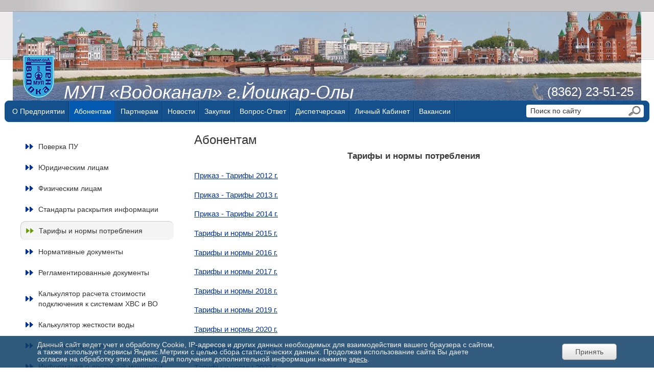

--- FILE ---
content_type: text/html; charset=utf-8
request_url: https://www.xn--12-6kcaim6bkqgb.xn--p1ai/abonents/tariffs-and-norms/
body_size: 10090
content:
<!DOCTYPE html>
<html>
  <style>
   .obt_img {
    float:left; 
    margin: -21px 0px 0px -25px; /* лого */
   }   .
  </style>
<head>
<meta http-equiv="Content-Type" content="text/html; charset=utf-8" />
<meta name="description" content="МУП «Водоканал» г.Йошкар-Олы» муниципального образования «Город Йошкар-Ола», 424039, Республика Марий Эл, г.Йошкар-Ола, ул.Дружбы, д.2, Документы" />
<link href="/bitrix/js/ui/design-tokens/dist/ui.design-tokens.min.css?174098747723463" type="text/css"  rel="stylesheet" />
<link href="/bitrix/js/socialservices/css/ss_admin.min.css?1738733555330" type="text/css"  rel="stylesheet" />
<link href="/bitrix/cache/css/s1/citrus_tszh_blue_test2_copy/template_f41f2e17e32cbe9ab9689fece4ce5f77/template_f41f2e17e32cbe9ab9689fece4ce5f77_v1.css?174115597329660" type="text/css"  data-template-style="true" rel="stylesheet" />
<link href="/bitrix/panel/main/popup.min.css?174098673820774" type="text/css"  data-template-style="true"  rel="stylesheet" />
<script>if(!window.BX)window.BX={};if(!window.BX.message)window.BX.message=function(mess){if(typeof mess==='object'){for(let i in mess) {BX.message[i]=mess[i];} return true;}};</script>
<script>(window.BX||top.BX).message({"JS_CORE_LOADING":"Загрузка...","JS_CORE_NO_DATA":"- Нет данных -","JS_CORE_WINDOW_CLOSE":"Закрыть","JS_CORE_WINDOW_EXPAND":"Развернуть","JS_CORE_WINDOW_NARROW":"Свернуть в окно","JS_CORE_WINDOW_SAVE":"Сохранить","JS_CORE_WINDOW_CANCEL":"Отменить","JS_CORE_WINDOW_CONTINUE":"Продолжить","JS_CORE_H":"ч","JS_CORE_M":"м","JS_CORE_S":"с","JSADM_AI_HIDE_EXTRA":"Скрыть лишние","JSADM_AI_ALL_NOTIF":"Показать все","JSADM_AUTH_REQ":"Требуется авторизация!","JS_CORE_WINDOW_AUTH":"Войти","JS_CORE_IMAGE_FULL":"Полный размер"});</script>

<script src="/bitrix/js/main/core/core.min.js?1740987573225181"></script>

<script>BX.Runtime.registerExtension({"name":"main.core","namespace":"BX","loaded":true});</script>
<script>BX.setJSList(["\/bitrix\/js\/main\/core\/core_ajax.js","\/bitrix\/js\/main\/core\/core_promise.js","\/bitrix\/js\/main\/polyfill\/promise\/js\/promise.js","\/bitrix\/js\/main\/loadext\/loadext.js","\/bitrix\/js\/main\/loadext\/extension.js","\/bitrix\/js\/main\/polyfill\/promise\/js\/promise.js","\/bitrix\/js\/main\/polyfill\/find\/js\/find.js","\/bitrix\/js\/main\/polyfill\/includes\/js\/includes.js","\/bitrix\/js\/main\/polyfill\/matches\/js\/matches.js","\/bitrix\/js\/ui\/polyfill\/closest\/js\/closest.js","\/bitrix\/js\/main\/polyfill\/fill\/main.polyfill.fill.js","\/bitrix\/js\/main\/polyfill\/find\/js\/find.js","\/bitrix\/js\/main\/polyfill\/matches\/js\/matches.js","\/bitrix\/js\/main\/polyfill\/core\/dist\/polyfill.bundle.js","\/bitrix\/js\/main\/core\/core.js","\/bitrix\/js\/main\/polyfill\/intersectionobserver\/js\/intersectionobserver.js","\/bitrix\/js\/main\/lazyload\/dist\/lazyload.bundle.js","\/bitrix\/js\/main\/polyfill\/core\/dist\/polyfill.bundle.js","\/bitrix\/js\/main\/parambag\/dist\/parambag.bundle.js"]);
</script>
<script>BX.Runtime.registerExtension({"name":"ui.dexie","namespace":"BX.Dexie3","loaded":true});</script>
<script>BX.Runtime.registerExtension({"name":"ls","namespace":"window","loaded":true});</script>
<script>BX.Runtime.registerExtension({"name":"fx","namespace":"window","loaded":true});</script>
<script>BX.Runtime.registerExtension({"name":"fc","namespace":"window","loaded":true});</script>
<script>BX.Runtime.registerExtension({"name":"jquery","namespace":"window","loaded":true});</script>
<script>BX.Runtime.registerExtension({"name":"ui.design-tokens","namespace":"window","loaded":true});</script>
<script>BX.Runtime.registerExtension({"name":"main.pageobject","namespace":"window","loaded":true});</script>
<script>(window.BX||top.BX).message({"JS_CORE_LOADING":"Загрузка...","JS_CORE_NO_DATA":"- Нет данных -","JS_CORE_WINDOW_CLOSE":"Закрыть","JS_CORE_WINDOW_EXPAND":"Развернуть","JS_CORE_WINDOW_NARROW":"Свернуть в окно","JS_CORE_WINDOW_SAVE":"Сохранить","JS_CORE_WINDOW_CANCEL":"Отменить","JS_CORE_WINDOW_CONTINUE":"Продолжить","JS_CORE_H":"ч","JS_CORE_M":"м","JS_CORE_S":"с","JSADM_AI_HIDE_EXTRA":"Скрыть лишние","JSADM_AI_ALL_NOTIF":"Показать все","JSADM_AUTH_REQ":"Требуется авторизация!","JS_CORE_WINDOW_AUTH":"Войти","JS_CORE_IMAGE_FULL":"Полный размер"});</script>
<script>BX.Runtime.registerExtension({"name":"window","namespace":"window","loaded":true});</script>
<script>(window.BX||top.BX).message({"SS_NETWORK_DISPLAY":"N","SS_NETWORK_URL":"https:\/\/www.bitrix24.net\/oauth\/authorize\/?user_lang=ru\u0026client_id=\u0026redirect_uri=https%3A%2F%2Fwww.xn--12-6kcaim6bkqgb.xn--p1ai%2Fabonents%2Ftariffs-and-norms%2F%3Fauth_service_id%3DBitrix24Net\u0026scope=auth,admin\u0026response_type=code\u0026mode=popup\u0026state=17748c81ee678f3c398f32de36898b732a68a9dc2093f9bd34074857","SS_NETWORK_POPUP_TITLE":"Битрикс24 - Единая авторизация","SS_NETWORK_POPUP_CONNECT":"Подключить","SS_NETWORK_POPUP_TEXT":"\u003Cb\u003EПодключите свой Битрикс24\u003C\/b\u003E, используйте один логин и пароль для авторизации на любом вашем сайте.\u003C\/b\u003E\u003Cbr \/\u003E\u003Cbr \/\u003EБольше не нужно помнить разные пароли и логины,\u003Cbr \/\u003EБитрикс24 - ваш единый вход.","SS_NETWORK_POPUP_DONTSHOW":"Больше не показывать это сообщение","SS_NETWORK_POPUP_COUNT":0});</script>
<script>BX.Runtime.registerExtension({"name":"socialservices_admin","namespace":"window","loaded":true});</script>
<script>(window.BX||top.BX).message({"LANGUAGE_ID":"ru","FORMAT_DATE":"DD.MM.YYYY","FORMAT_DATETIME":"DD.MM.YYYY HH:MI:SS","COOKIE_PREFIX":"BITRIX_SM","SERVER_TZ_OFFSET":"10800","UTF_MODE":"Y","SITE_ID":"s1","SITE_DIR":"\/","USER_ID":"","SERVER_TIME":1768824972,"USER_TZ_OFFSET":0,"USER_TZ_AUTO":"Y","bitrix_sessid":"03f7ce8565ff525b5bfe64aa09d41500"});</script>


<script  src="/bitrix/cache/js/s1/citrus_tszh_blue_test2_copy/kernel_main/kernel_main_v1.js?1741173560186201"></script>
<script src="/bitrix/js/ui/dexie/dist/dexie3.bundle.min.js?174098745588274"></script>
<script src="/bitrix/js/main/core/core_ls.min.js?17409875782683"></script>
<script src="/bitrix/js/main/core/core_frame_cache.min.js?174098757811132"></script>
<script src="/bitrix/js/main/jquery/jquery-1.12.4.min.js?173873355297163"></script>
<script src="/bitrix/js/socialservices/ss_admin.min.js?17387335551657"></script>
<script src="/bitrix/js/phpsolutions.backtotop/backtotop.js?17387335513165"></script>
<script>BX.setJSList(["\/bitrix\/js\/main\/core\/core_fx.js","\/bitrix\/js\/main\/session.js","\/bitrix\/js\/main\/pageobject\/pageobject.js","\/bitrix\/js\/main\/core\/core_window.js","\/bitrix\/js\/main\/date\/main.date.js","\/bitrix\/js\/main\/core\/core_date.js","\/bitrix\/js\/main\/utils.js","\/bitrix\/js\/main\/core\/core_tooltip.js","\/bitrix\/js\/main\/core\/core_timer.js","\/bitrix\/js\/main\/dd.js","\/bitrix\/js\/main\/core\/core_dd.js","\/local\/templates\/citrus_tszh_blue_test2_copy\/js\/jquery.placeholder.min.js","\/local\/templates\/citrus_tszh_blue_test2_copy\/script.js"]);</script>
<script>BX.setCSSList(["\/local\/templates\/citrus_tszh_blue_test2_copy\/colors.css","\/local\/templates\/citrus_tszh_blue_test2_copy\/components\/bitrix\/main.feedback\/template\/style.css","\/bitrix\/components\/niges\/cookiesaccept\/templates\/.default\/style.css","\/local\/templates\/citrus_tszh_blue_test2_copy\/template_styles.css"]);</script>
<script type="text/javascript">
		if (window == window.top) {
			document.addEventListener("DOMContentLoaded", function() {
			    var div = document.createElement("div");
			    div.innerHTML = ' <div id="nca-cookiesaccept-line" class="nca-cookiesaccept-line style-2 " > <div id="nca-nca-position-left"id="nca-bar" class="nca-bar nca-style- nca-animation-none nca-position-left "> <div class="nca-cookiesaccept-line-text">Данный сайт ведет учет и обработку Cookie, IP-адресов и других данных необходимых для взаимодействия вашего браузера с сайтом, а также использует сервисы Яндекс.Метрики с целью сбора статистических данных. Продолжая использование сайта Вы даете согласие на обработку этих данных. Для получения дополнительной информации нажмите <a href="https://www.vod12.ru/upload/Политика.pdf" target="_blank">здесь</a>.</div> <div><button type="button" id="nca-cookiesaccept-line-accept-btn" onclick="ncaCookieAcceptBtn()" >Принять</button></div> </div> </div> ';
				document.body.appendChild(div);
			});
		}


		function ncaCookieAcceptBtn(){ 
			var alertWindow = BX("nca-cookiesaccept-line"); 
			BX.remove(alertWindow);

			var cookie_string = "NCA_COOKIE_ACCEPT_1" + "=" + escape("Y"); 
			var expires = new Date((new Date).getTime() + (1000 * 60 * 60 * 24 * 730)); 
			cookie_string += "; expires=" + expires.toUTCString(); 
			cookie_string += "; path=" + escape ("/"); 
			document.cookie = cookie_string; 
			
		}

		function ncaCookieAcceptCheck(){
			
			var alertWindow = BX("nca-cookiesaccept-line");
			var closeCookieValue = "N"; 
			var value = "; " + document.cookie;
			var parts = value.split("; " + "NCA_COOKIE_ACCEPT_1" + "=");
			if (parts.length == 2) { 
				closeCookieValue = parts.pop().split(";").shift(); 
			}
			if(closeCookieValue != "Y") { 
				/*document.head.insertAdjacentHTML("beforeend", "<style>#nca-cookiesaccept-line {display:flex}</style>")*/
			} else { 
				document.head.insertAdjacentHTML("beforeend", "<style>#nca-cookiesaccept-line {display:none}</style>")
			}
			
		}

		ncaCookieAcceptCheck();

	</script>
 <style> .nca-cookiesaccept-line { box-sizing: border-box !important; margin: 0 !important; border: none !important; width: 100% !important; min-height: 10px !important; max-height: 250px !important; display: block; clear: both !important; padding: 10px !important; /* position: absolute; */ position: fixed; bottom: 0px !important; opacity: 0.85; transform: translateY(0%); z-index: 999; } .nca-cookiesaccept-line > div { display: flex; align-items: center; } .nca-cookiesaccept-line > div > div { padding-left: 5%; padding-right: 5%; } .nca-cookiesaccept-line a { color: inherit; text-decoration:underline; } @media screen and (max-width:767px) { .nca-cookiesaccept-line > div > div { padding-left: 1%; padding-right: 1%; } } </style> <span id="nca-new-styles"></span> <span id="fit_new_css"></span> 
<script>
				phpsolutions_backtotop_button_opacity='99';
				phpsolutions_backtotop_image_width='49';
				phpsolutions_backtotop_image_height='50';
				phpsolutions_backtotop_selected_image='/bitrix/images/phpsolutions.backtotop/backtotop-icon.png';
				phpsolutions_backtotop_position ='bottom-right';
				phpsolutions_backtotop_skip = '1000';
				phpsolutions_backtotop_scroll_speed = 'normal';
				phpsolutions_backtotop_position_indent_x = '30';
				phpsolutions_backtotop_position_indent_y = '80'
				</script>
<link href='/bitrix/js/phpsolutions.backtotop/backtotop.css' type='text/css' rel='stylesheet' />



<script  src="/bitrix/cache/js/s1/citrus_tszh_blue_test2_copy/template_f322b9045ef240327771d83345d7a931/template_f322b9045ef240327771d83345d7a931_v1.js?17411559733250"></script>
<script>var _ba = _ba || []; _ba.push(["aid", "ec70b563bfa876ff87e78e3f806d32f0"]); _ba.push(["host", "www.xn--12-6kcaim6bkqgb.xn--p1ai"]); (function() {var ba = document.createElement("script"); ba.type = "text/javascript"; ba.async = true;ba.src = (document.location.protocol == "https:" ? "https://" : "http://") + "bitrix.info/ba.js";var s = document.getElementsByTagName("script")[0];s.parentNode.insertBefore(ba, s);})();</script>


<title>Абонентам &ndash; МУП «Водоканал» г.Йошкар-Олы» муниципального образования «Город Йошкар-Ола»</title>
<!--[if lt IE 9]>
	<script src="/local/templates/citrus_tszh_blue_test2_copy/js/html5.js"></script>
	<script src="/local/templates/citrus_tszh_blue_test2_copy/js/IE9.js"></script>
<![endif]-->
<!--[if lt IE 10]>
	<script src="/local/templates/citrus_tszh_blue_test2_copy/pie/PIE.js"></script>
<![endif]-->
</head>
<body>

<div id="header">
	<div class="header-top"><div class="header-top-inner fix">
		
		
	<!--<a href="http://lk.vod12.ru/">Авторизация</a>-->


	</div>
        </div>
		
		
		
	<div class="fix tit"; style="background-image: url(/bitrix/templates/citrus_tszh_blue_test2/images/naberej.jpg)">
                <div class="header-emblem">
					<a href="http://vod12.ru"><img src="/upload/images/4.png" class="obt_img"/></a>
                </div>
		<div class="header-title">
            <a href="/" ><em>МУП &laquo;Водоканал&raquo; г.Йошкар-Олы
    <br />
   </em></a>		</div>
		<div class="header-phone">
			(8362) 23-51-25		</div>
	</div>
</div>
<div id="top-links">
    <div class="menu">
		<ul id="top-multilevel-menu">
	<li><a href="/about/">О предприятии</a><ul>
	<li><a href="/about/50/">50 лет ОСВ</a></li>
	<li><a href="/about/65/">65 лет водоканалу</a></li>
	<li><a href="/about/75-let-vodokanalu/">75 лет водоканалу</a></li>
	<li><a href="/about/75/">75 лет водопроводу</a></li>
	<li><a href="/about/vodootvedeni/">Водоотведение</a></li>
	<li><a href="/about/vodosnabzheni/">Водоснабжение</a></li>
	<li><a href="/about/history/">История водоканала</a></li>
	<li><a href="/about/otchety/">Отчеты</a></li>
	<li><a href="/about/profsoyuz/">Профсоюз</a></li>
	<li><a href="/about/details/">Реквизиты</a></li>
	<li><a href="/about/rukovodstvo/">Руководство</a></li>
	<li><a href="/about/sertifikaty-i-litsenzii/">Сертификаты и лицензии</a></li>
	<li><a href="/about/photo/">Фотоальбом</a></li>
	<li><a href="/about/protivodeystvie-korruptsii/">Противодействие коррупции</a></li>
	<li><a href="/about/protivodeystvie-terrorizmu/">Противодействие терроризму</a></li>
	<li><a href="/about/drugaya-informatsiya/">Другая информация</a></li>
</ul></li>	<li class="selected"><a href="/abonents/">Абонентам</a><ul>
	<li><a href="/abonents/poverka-pu/">Поверка ПУ</a></li>
	<li><a href="/abonents/yuridicheskim-litsam/">Юридическим лицам</a></li>
	<li><a href="/abonents/fizicheskim-litsam/">Физическим лицам</a></li>
	<li><a href="/abonents/information/">Стандарты раскрытия информации</a></li>
	<li class="selected"><a href="/abonents/tariffs-and-norms/">Тарифы и нормы потребления</a></li>
	<li><a href="/abonents/normativnye-dokumenty/">Нормативные документы</a></li>
	<li><a href="/abonents/reglamentirovannye-dokumenty/">Регламентированные документы</a></li>
	<li><a href="/abonents/calc/">Калькулятор расчета стоимости подключения к системам ХВС и ВО</a></li>
	<li><a href="/abonents/hwcalc/">Калькулятор жесткости воды</a></li>
	<li><a href="/abonents/drugaya-informatsiya/">Другая информация</a></li>
	<li><a href="/abonents/informatsiya-o-dostupnoy-moshchnosti/">Информация о доступной мощности</a></li>
	<li><a href="/abonents/politika-v-otnoshenii-obrabotki-personalnykh-dannykh/">Политика в отношении обработки персональных данных</a></li>
	<li><a href="/abonents/skhema-vodosnabzheniya-i-vodootvedeniya/">Схема водоснабжения и водоотведения</a></li>
	<li><a href="/abonents/tekhnicheskaya-komissiya/">Техническая комиссия</a></li>
	<li><a href="/abonents/perekhod-na-otechestvennoe-po/">Переход на отечественное ПО</a></li>
	<li><a href="/abonents/pptu/">Порядок предоставления тех. условий и договоров тех. присоединения</a></li>
	<li><a href="http://claims.vod12.ru/">Электронные заявки на предоставление тех. условий и договоров тех. присоединения</a></li>
</ul></li>	<li><a href="/partners/">Партнерам</a><ul>
	<li><a href="/partners/commercy/">Коммерческая деятельность</a></li>
	<li><a href="/partners/qualitycontrol/">Контроль качества вод</a></li>
	<li><a href="/partners/remmehceh/">Ремонтно-механический цех</a></li>
	<li><a href="/partners/stroyuslugi/">Строительные услуги</a></li>
	<li><a href="/partners/avtotransport/">Услуги автотранспорта</a></li>
</ul></li>	<li><a href="/news/">Новости</a></li>
	<li><a href="/zakupki/">Закупки</a><ul>
	<li><a href="/zakupki/auctions/">Аукционы</a></li>
	<li><a href="/zakupki/purchase-from-a-single-supplier/">Закупка у единственного поставщика</a></li>
	<li><a href="/zakupki/request-for-quotation/">Запрос котировок</a></li>
	<li><a href="/zakupki/request-for-offer/">Запрос предложений</a></li>
	<li><a href="/zakupki/contests/">Конкурсы</a></li>
	<li><a href="/zakupki/reports/">Отчеты</a></li>
	<li><a href="/zakupki/procurement-regulation/">Положение о закупках</a></li>
	<li><a href="/zakupki/prodazhi-imushchestva/">Продажи имущества</a></li>
	<li><a href="/zakupki/the-annual-program/">Годовая комплексная программа закупок</a></li>
</ul></li>	<li><a href="/questions-and-answers/">Вопрос-ответ</a></li>
	<li><a href="/disp/">Диспетчерская</a></li>
	<li><a href="http://lk.vod12.ru/">Личный кабинет</a></li>
	<li class="last"><a href="/vakansii/">Вакансии</a></li>
</ul>
</div>
	<form id="search-form" action="/search/" method="get">
		<input type="text" name="q"  placeholder="Поиск по сайту"/>
		<button type="submit"></button>
	</form>
</div>

<div id="content">
	<div class="fix">
						<div class="left-menu">
				 
<!--<h3>Раскрытие информации</h3>-->
 <ul>
<li>
	<a href="/abonents/poverka-pu/">Поверка ПУ</a>
</li>

<li>
	<a href="/abonents/yuridicheskim-litsam/">Юридическим лицам</a>
</li>

<li>
	<a href="/abonents/fizicheskim-litsam/">Физическим лицам</a>
</li>

<li>
	<a href="/abonents/information/">Стандарты раскрытия информации</a>
</li>

<li class="active">
	<a href="/abonents/tariffs-and-norms/">Тарифы и нормы потребления</a>
</li>

<li>
	<a href="/abonents/normativnye-dokumenty/">Нормативные документы</a>
</li>

<li>
	<a href="/abonents/reglamentirovannye-dokumenty/">Регламентированные документы</a>
</li>

<li>
	<a href="/abonents/calc/">Калькулятор расчета стоимости подключения к системам ХВС и ВО</a>
</li>

<li>
	<a href="/abonents/hwcalc/">Калькулятор жесткости воды</a>
</li>

<li>
	<a href="/abonents/drugaya-informatsiya/">Другая информация</a>
</li>

<li>
	<a href="/abonents/informatsiya-o-dostupnoy-moshchnosti/">Информация о доступной мощности</a>
</li>

<li>
	<a href="/abonents/politika-v-otnoshenii-obrabotki-personalnykh-dannykh/">Политика в отношении обработки персональных данных</a>
</li>

<li>
	<a href="/abonents/skhema-vodosnabzheniya-i-vodootvedeniya/">Схема водоснабжения и водоотведения</a>
</li>

<li>
	<a href="/abonents/tekhnicheskaya-komissiya/">Техническая комиссия</a>
</li>

<li>
	<a href="/abonents/perekhod-na-otechestvennoe-po/">Переход на отечественное ПО</a>
</li>

<li>
	<a href="/abonents/pptu/">Порядок предоставления тех. условий и договоров тех. присоединения</a>
</li>

<li>
	<a href="http://claims.vod12.ru/">Электронные заявки на предоставление тех. условий и договоров тех. присоединения</a>
</li>
</ul>			</div>
					
	<div id="work">
		<h2 id="pagetitle">Абонентам</h2>	 
<div>

<div class="b-news-list">
	<p style="margin-top: -1em;"><p align="center" style="text-align: center;">
 <b><span style="font-size: 13pt;">Тарифы и нормы потребления</span></b><br>
 <span style="font-size: 13pt;"> </span>
</p>
<p align="center" style="text-align: left;">
 <a href="/upload/documents/tariffs/Приказ%20Тарифы%20на%202012.pdf"><span style="font-size: 11pt;">Приказ - Тарифы 2012&nbsp;г.</span></a><span style="font-size: 11pt;"> </span><span style="font-size: 11pt;"> </span><span style="font-size: 11pt;"> </span>
</p>
 <span style="font-size: 11pt;"> </span><span style="font-size: 11pt;"> </span><span style="font-size: 11pt;"> </span><span style="font-size: 11pt;"> </span><span style="font-size: 11pt;"> </span>
<p align="center" style="text-align: left;">
 <span style="font-size: 11pt;"> </span><span style="font-size: 11pt;"> </span><span style="font-size: 11pt;"> </span><a href="/upload/documents/tariffs/Приказ%20Тарифы%20на%202013.pdf"><span style="font-size: 11pt;">Приказ - Тарифы 2013&nbsp;г.</span></a><br>
 <span style="font-size: 11pt;"> </span><span style="font-size: 11pt;"> </span><span style="font-size: 11pt;"> </span><span style="font-size: 11pt;"> </span><span style="font-size: 11pt;"> </span>
</p>
 <span style="font-size: 11pt;"> </span><span style="font-size: 11pt;"> </span><span style="font-size: 11pt;"> </span><span style="font-size: 11pt;"> </span><span style="font-size: 11pt;"> </span>
<p align="center" style="text-align: left;">
 <span style="font-size: 11pt;"> </span><span style="font-size: 11pt;"> </span><span style="font-size: 11pt;"> </span><a href="/upload/documents/tariffs/tarif2014.pdf"><span style="font-size: 11pt;">Приказ - Тарифы 2014 г.</span></a><b><span style="font-size: 11pt;"> </span></b><span style="font-size: 11pt;"> </span><span style="font-size: 11pt;"> </span><span style="font-size: 11pt;"> </span>
</p>
 <span style="font-size: 11pt;"> </span><span style="font-size: 11pt;"> </span><span style="font-size: 11pt;"> </span><span style="font-size: 11pt;"> </span><span style="font-size: 11pt;"> </span>
<p align="center" style="text-align: left;">
 <span style="font-size: 11pt;"> </span><span style="font-size: 11pt;"> </span><span style="font-size: 11pt;"> </span><a href="/abonents/tarify-i-normy-2015.php"><span style="font-size: 11pt;">Тарифы и нормы 2015 г.</span></a><br>
 <span style="font-size: 11pt;"> </span><span style="font-size: 11pt;"> </span><span style="font-size: 11pt;"> </span><span style="font-size: 11pt;"> </span><span style="font-size: 11pt;"> </span>
</p>
 <span style="font-size: 11pt;"> </span><span style="font-size: 11pt;"> </span><span style="font-size: 11pt;"> </span><span style="font-size: 11pt;"> </span><span style="font-size: 11pt;"> </span>
<p align="center" style="text-align: left;">
 <span style="font-size: 11pt;"> </span><span style="font-size: 11pt;"> </span><span style="font-size: 11pt;"> </span><a href="/abonents/tarify-i-normy-2016.php"><span style="font-size: 11pt;">Тарифы и нормы 2016 г.</span></a><span style="font-size: 11pt;"> </span><span style="font-size: 11pt;"> </span><span style="font-size: 11pt;"> </span>
</p>
 <span style="font-size: 11pt;"> </span><span style="font-size: 11pt;"> </span><span style="font-size: 11pt;"> </span><span style="font-size: 11pt;"> </span><span style="font-size: 11pt;"> </span>
<p align="center" style="text-align: left;">
 <span style="font-size: 11pt;"> </span><span style="font-size: 11pt;"> </span><span style="font-size: 11pt;"> </span><a href="/abonents/tarify-i-normy-2017.php"><span style="font-size: 11pt;">Тарифы и нормы 2017 г.</span></a><span style="font-size: 11pt;"> </span><span style="font-size: 11pt;"> </span><span style="font-size: 11pt;"> </span>
</p>
 <span style="font-size: 11pt;"> </span><span style="font-size: 11pt;"> </span><span style="font-size: 11pt;"> </span><span style="font-size: 11pt;"> </span><span style="font-size: 11pt;"> </span>
<p align="center" style="text-align: left;">
 <span style="font-size: 11pt;"> </span><span style="font-size: 11pt;"> </span><span style="font-size: 11pt;"> </span><span style="font-size: 11pt;"><a href="/abonents/tarify-i-normy-2018.php">Тарифы и нормы 2018&nbsp;г.</a></span>
</p>
<p align="center" style="text-align: left;">
 <span style="font-size: 11pt;"><a href="/abonents/tarify-i-normy-2019.php">Тарифы и нормы 2019&nbsp;г.</a></span>
</p>
<p align="center" style="text-align: left;">
 <span style="font-size: 11pt;"><a href="/abonents/tarify-i-normy-2020.php">Тарифы и нормы 2020&nbsp;г.</a></span><br>
 <span style="font-size: 11pt;"> </span><span style="font-size: 11pt;"> </span><span style="font-size: 11pt;"> </span><span style="font-size: 11pt;"> </span><span style="font-size: 11pt;"> </span>
</p>
<p align="center" style="text-align: left;">
 <span style="font-size: 11pt;"><a href="/abonents/tarify-i-normy-2021-g.php">Тарифы и нормы 2021 г.</a></span>
</p>
<p align="center" style="text-align: left;">
 <span style="font-size: 11pt;"><a href="/abonents/tarify-i-normy-2022/">Тарифы и нормы 2022</a></span><span style="font-size: 11pt;"><a href="/upload/documents/tariffs/2022/129%20т%20от%2017.12.2021.pdf">&nbsp;г.</a></span><br>
</p>
<p align="center" style="text-align: left;">
 <span style="font-size: 11pt;"><a href="/abonents/tarify-i-normy-2023.php">Тарифы и нормы </a><a href="/abonents/tarify-i-normy-2023.php">2023 г</a></span><span style="font-size: 11pt;"> </span>
</p>
 <span style="font-size: 11pt;"> <a href="/abonents/tarify-i-normy-2024.php">Тарифы и нормы&nbsp;</a><a href="/abonents/tarify-i-normy-2024.php">2024&nbsp;г</a><br>
 </span><br>
 <span style="font-size: 11pt;"><a href="/abonents/tarify-i-normy-2025.php">Тарифы и нормы&nbsp;</a><a href="/abonents/tarify-i-normy-2025.php">2025</a><a href="/abonents/tarify-i-normy-2025.php">&nbsp;г</a><br>
 </span><br>
 <span style="font-size: 11pt;"><a href="/abonents/tarify-i-normy-2026-g.php">Тарифы и нормы&nbsp;</a><a href="/abonents/tarify-i-normy-2026-g.php">2026</a><a href="/abonents/tarify-i-normy-2026-g.php">&nbsp;г</a><br>
 </span><br>
 <span style="font-size: 11pt;">
<p>
</p>
 </span></p>	
	
	
</div>
<form action="/abonents/search/" class="documents-search-form">
	<input type="text" name="q" value="" size="15" maxlength="50" class="search w" placeholder="Ведите слово для поиска" />
	<button name="s" type="submit">Поиск</button>
</form>
</div>

<div>
  <div> 
    <br />
   </div>
 </div>
 	</div>
	<div class="clearfix"></div>
</div>
	<div class="fix bottom-blocks dotted"><table><tr>
<!--		<td class="bottom-block left"><img src="/images/site.gif" alt=""></td>
-->
		<td class="bottom-block left"><h4>МУП «Водоканал» г. Йошкар-Олы» муниципального образования «Город Йошкар-Ола»</h4>
<p class="icon-pen">
 <b>Адрес:</b> 424039, Республика Марий Эл, г. Йошкар-Ола, ул. Дружбы, д.2
</p>
<h4>Центр по работе с населением</h4>
<p class="icon-pen">
 <b>Адрес:</b> 424039, Республика Марий Эл, г. Йошкар-Ола, ул. Я. Эшпая, д.113
</p>
<p class="icon-phone">
 <b>Телефон (колл-центр):&nbsp;</b>(8362) 23-51-25
</p>
<p class="icon-phone">
 <b>Телефон (диспетчерская):&nbsp;</b>(8362) 41-81-00
</p>
<p class="icon-phone">
 <b>Телефон горячей&nbsp; линии по вопросам тех.&nbsp;присоединения:</b> (8362) 41-82-00
</p>
<p class="icon-phone">
 <b>Телефон (приемная):</b> (8362) 41-84-21
</p>
<p class="icon-mail">
 <b>E-Mail:</b> <a href="mailto:mupvk@mari-el.gov.ru">mupvk@mari-el.gov.ru</a> <a href="mailto:info@vod12.ru">info@vod12.ru</a>
</p>
<p class="icon-name">
 <b>Контакты&nbsp;</b><a href="/contacts/">перейти</a>
</p>
<table cellpadding="1" cellspacing="1">
<tbody>
<tr>
	<td>
		<div class="sidebar__soclinks-list">
 <a href="https://t.me/+um60BNgjIxhhYWZi" target="_blank"><img width="28" src="/upload/logo/teleg_grey.png" height="28"></a>&nbsp;<b style="vertical-align: super;">Telegram канал</b>
		</div>
	</td>
	<td>
		<div class="sidebar__soclinks-list">
 <a href="https://ok.ru/group/70000001552056" target="_blank"><img width="28" src="/upload/logo/ok_grey.png" height="28"></a>&nbsp;<b>Одноклассники</b>
		</div>
	</td>
</tr>
<tr>
	<td>
		<div class="sidebar__soclinks-list">
 <a href="https://dzen.ru/vod12" target="_blank"><img width="28" src="/upload/logo/zen.png" height="28"></a>&nbsp;<b>Дзен канал</b>
		</div>
	</td>
	<td>
		<div class="sidebar__soclinks-list">
 <a href="https://vk.com/vod12" target="_blank"><img width="28" src="/upload/logo/vk_grey_2.png" height="28"></a>&nbsp;<b>Группа ВКонтакте</b>
		</div>
	</td>
</tr>
</tbody>
</table>
<p>
</p>
<p>
 <a href="/upload/Политика.pdf"><b>Политика в отношении обработки персональных данных</b></a><br>
</p>
 <!-- Yandex.Metrika informer --> <a href="https://metrika.yandex.ru/stat/?id=28337431&from=informer" target="_blank" rel="nofollow"><img src="https://informer.yandex.ru/informer/28337431/3_0_2086ECFF_0066CCFF_0_pageviews" style="width:88px; height:31px; border:0;" alt="Яндекс.Метрика" title="Яндекс.Метрика: данные за сегодня (просмотры, визиты и уникальные посетители)" class="ym-advanced-informer" data-cid="28337431" data-lang="ru"></a>
<!-- /Yandex.Metrika informer -->
<!-- Yandex.Metrika counter -->
<script type="text/javascript" >
   (function(m,e,t,r,i,k,a){m[i]=m[i]||function(){(m[i].a=m[i].a||[]).push(arguments)};
   m[i].l=1*new Date();k=e.createElement(t),a=e.getElementsByTagName(t)[0],k.async=1,k.src=r,a.parentNode.insertBefore(k,a)})
   (window, document, "script", "https://mc.yandex.ru/metrika/tag.js", "ym");

   ym(28337431, "init", {
        clickmap:true,
        trackLinks:true,
        accurateTrackBounce:true,
        webvisor:true
   });
</script>
<!-- /Yandex.Metrika counter --></td>
		<td class="bottom-block middle"><h2><a href="/questions-and-answers/">Обратная связь</a></h2>
 <div class="mfeedback">

<form action="/abonents/tariffs-and-norms/" method="POST">
<input type="hidden" name="sessid" id="sessid" value="03f7ce8565ff525b5bfe64aa09d41500" />	<div class="mf-name">
		<div class="mf-text">
			Ваше имя		</div>
		<input type="text" class="name" name="user_name" value="">
	</div>
	<div class="mf-email">
		<div class="mf-text">
			Ваш E-mail<span class="mf-req">*</span>		</div>
		<input type="text" class="mail" name="user_email" value="">
	</div>

	<div class="mf-message">
		<div class="mf-text">
			Сообщение(показания отправляйте на email rkc@vod12.ru, нужно указать л/с)<span class="mf-req">*</span>		</div>
		<textarea name="MESSAGE" class="text-mail" rows="5" cols="40"></textarea>
	</div>

		<div class="mf-captcha">
		<div class="mf-text">Защита от автоматических сообщений</div>
		<input type="hidden" name="captcha_sid" value="09a32dab1bc56bccfed331a5a5173e9d">
		<img src="/bitrix/tools/captcha.php?captcha_sid=09a32dab1bc56bccfed331a5a5173e9d" width="180" height="40" alt="CAPTCHA">
		<div class="mf-text">Введите символы на картинке<span class="mf-req">*</span></div>
		<input type="text" name="captcha_word" size="30" maxlength="50" value="">
	</div>
		<input type="hidden" name="PARAMS_HASH" value="d9e6c3eea4b333f9a035d621b97e2581">
	
	<label>
		<input type="checkbox" name="chkbx" value="1" >ㅤДаю согласие на обработку <a href="/upload/Политика.pdf">персональных данных</a> с целью возможности связаться со мной для получения консультации
	</label>
	<br>	
	<input type="submit" name="submit" value="Отправить">
</form>
</div><br>
 При нажатии на кнопку "Отправить" Вы соглашаетесь и принимаете условия настоящей Политики,&nbsp;<a href="https://www.vod12.ru/upload/%D0%9F%D0%BE%D0%BB%D0%B8%D1%82%D0%B8%D0%BA%D0%B0.pdf">Политики в отношении обработки  персональных данных</a>&nbsp;и других документов и даете согласие на сбор, обработку ваших персональных данных согласно условиям, описанным в Политике в отношении обработки персональных данных.<br></td>
	</tr></table></div>
	<div id="bottom-menu">
	<div class="fix b-m">
<!-- 
##################################Счетчик посещений################################################
-->
            
	</div>
</div>
<div id="footer">
	<div id="copyright">&copy; Copyright 2009&ndash;2026. Разработка: <a href="http://www.citrus-soft.ru/" target="_blank">Компания «Цитрус»</a> (<a href="http://www.vdgb-soft.ru/jsk/site_jkh/" target="_blank">Группа компаний «ВДГБ»</a>)</div>
</div>
</body>

